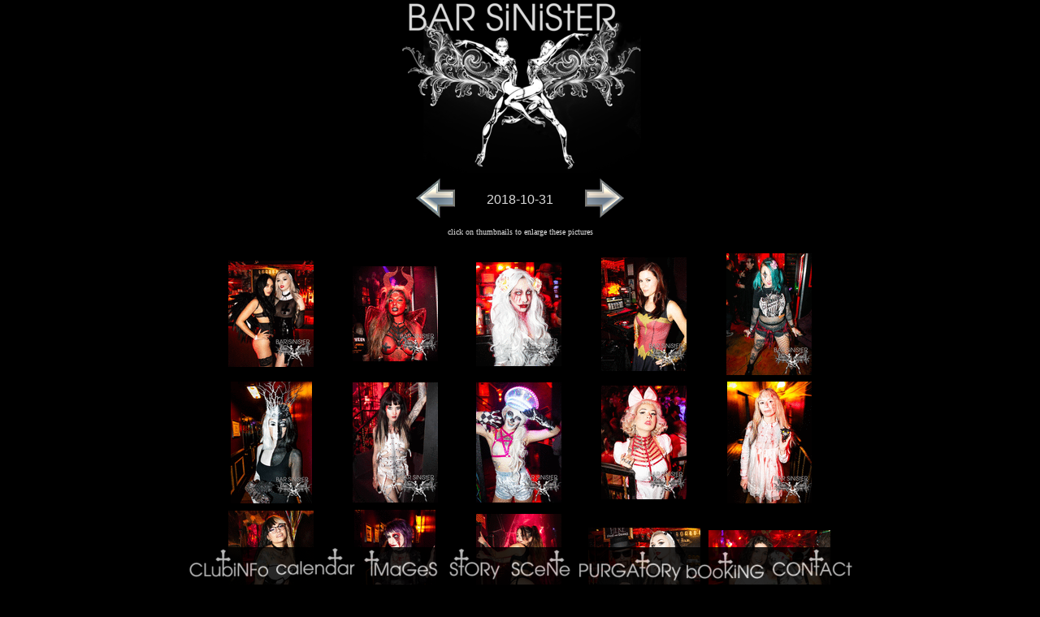

--- FILE ---
content_type: text/html; charset=UTF-8
request_url: https://www.barsinister.net/imageslist.php?date=2018-10-31
body_size: 2983
content:
<!DOCTYPE HTML>
<HTML lang="en">
<HEAD>
   <META HTTP-EQUIV="Content-Type" CONTENT="text/html; charset=iso-8859-1">
   <META NAME="KEYWORDS" CONTENT="Hollywood,Night,Clubs,Bars,Pubs,Entertainment,Dancing,Gothic,Fetish,Industrial,Music,Dark,Wave,Gothic,Alternative,California,NiteClubs,Nightclubs,Black,SMBD,Seductive,Seduction,Adults,Scene,Under,Ground,Underground,Exclusive,Singles,Bands,Los Angeles,Vices">
   <META NAME="DESCRIPTION" CONTENT="Hollywood,Night,Clubs,Bars,Pubs,Entertainment,Dancing,Gothic,Fetish,Industrial,Music,Dark,Wave,Gothic,Alternative,California,NiteClubs,Nightclubs,Black,SMBD,Seductive,Seduction,Adults,Scene,Under,Ground,Underground,Exclusive,Singles,Bands,Los Angeles,Vices">
   <meta name="viewport" content="width=device-width, initial-scale=1.0" />
   <TITLE>Bar Sinister - Pictures from 2018-10-31</TITLE>


   <link href="style.css" media="screen" rel="stylesheet" type="text/css" />
   <script src="/jquery-3.5.1.min.js" type="text/javascript"></script>

</HEAD>
<BODY TEXT="#DDDDDD" BGCOLOR="#000000" LINK="#888888" VLINK="#888888" ALINK="#888888" 
 MARGINHEIGHT=0 MARGINWIDTH=0 TOPMARGIN=0 LEFTMARGIN=0>



<!-- Menu -->
<DIV ALIGN=center id="floatMenu">
<nav>
    <ul>
        <li> 
            <a href="/clubinfo"><image src="images/Button-CLUBINFO.png" width=101 height=42 alt="Club Info"></a>
        </li>
        <li>
            <a href="/calendar"><image src="images/Button-CALENDAR.png" width=101 height=42 alt="Calendar"></a>
        </li>
        <li>
            <a href="/images.php"><image src="images/Button-IMAGES.png" width=101 height=42 alt="Images"></a>
        </li>
        <li>
            <a href="/story"><image src="images/Button-STORY.png" width=73 height=42 alt="Story"></a>
        </li>
        <li>
            <a href="/scene"><image src="images/Button-SCENE.png" width=82 height=42 alt="Scene"></a>
        </li>
        <li>
            <a href="/playroom"><image src="images/Button-PURGATORY.png" width=129 height=42 alt="Play Room"></a>
        </li>
        <li>
            <a href="/booking"><image src="images/Button-BOOKING.png" width=101 height=42 alt="Booking"></a>
        </li>
        <li>
            <a href="/contact"><image src="images/Button-CONTACT.png" width=101 height=42 alt="Contact"></a></li>
    </ul>
</nav>
</DIV>
<!-- Menu -->

<!-- <FONT FACE="Arial,Helvetica"><FONT SIZE=3> -->



<center><img src="images/LOGO-iMAGE-third.png" width="297" height="213" alt="2NewSin-Logo-09 (41K)" />
<!--Page content starts here-->


<CENTER><FONT FACE="Arial,Helvetica" SIZE=3>
<TABLE border=0>
<TR>
<TD width=100>
<CENTER>
<a href="imageslist.php?date=2018-10-27"><img src='images/back-128.png'></a></CENTER>
</TD>
<TD width=100>
<CENTER>
	2018-10-31</CENTER>
</TD>
<TD width=100>
<CENTER>
<a href="imageslist.php?date=2018-11-03"><img src='images/forward-128.png'></a></CENTER>
</TD>
</TR>
</TABLE>
</FONT></CENTER>



<A NAME="1"></A><FONT SIZE=1>click on thumbnails to enlarge these pictures</FONT>
<P><TABLE BORDER=0>


<!--up-->

<TR >
<TD ><center>
		<A HREF="imagespic.php?pic=1&date=2018-10-31">
	<IMG SRC="/bspics/2018-10-31/thumbnails/1.gif" width="105" height="131" BORDER=0 TITLE="click to enlarge" ALT="click to enlarge">
	</A></center></TD>
<TD ><center>
		<A HREF="imagespic.php?pic=2&date=2018-10-31">
	<IMG SRC="/bspics/2018-10-31/thumbnails/2.gif" width="105" height="117" BORDER=0 TITLE="click to enlarge" ALT="click to enlarge">
	</A></center></TD>
<TD ><center>
	        
	<A HREF="imagespic.php?pic=3&date=2018-10-31">
	<IMG SRC="/bspics/2018-10-31/thumbnails/3.gif" width="105" height="128"  TITLE="click to enlarge" BORDER=0 ALT="click to enlarge">
	</A></center></TD>
<TD ><center>
	        
	<A HREF="imagespic.php?pic=4&date=2018-10-31">
	<IMG SRC="/bspics/2018-10-31/thumbnails/4.gif" width="105" height="140"  TITLE="click to enlarge" BORDER=0 ALT="click to enlarge">
	</A></center></TD>
<TD ><center>
	        
	<A HREF="imagespic.php?pic=5&date=2018-10-31">
	<IMG SRC="/bspics/2018-10-31/thumbnails/5.gif" width="105" height="150"  TITLE="click to enlarge" BORDER=0 ALT="click to enlarge">
	</A></center></TD>
</TR>

<TR >
<TD ><center>
		<A HREF="imagespic.php?pic=6&date=2018-10-31">
	<IMG SRC="/bspics/2018-10-31/thumbnails/6.gif" width="100" height="150" BORDER=0 TITLE="click to enlarge" ALT="click to enlarge">
	</A></center></TD>
<TD ><center>
		<A HREF="imagespic.php?pic=7&date=2018-10-31">
	<IMG SRC="/bspics/2018-10-31/thumbnails/7.gif" width="105" height="148" BORDER=0 TITLE="click to enlarge" ALT="click to enlarge">
	</A></center></TD>
<TD ><center>
	        
	<A HREF="imagespic.php?pic=8&date=2018-10-31">
	<IMG SRC="/bspics/2018-10-31/thumbnails/8.gif" width="105" height="148"  TITLE="click to enlarge" BORDER=0 ALT="click to enlarge">
	</A></center></TD>
<TD ><center>
	        
	<A HREF="imagespic.php?pic=9&date=2018-10-31">
	<IMG SRC="/bspics/2018-10-31/thumbnails/9.gif" width="105" height="140"  TITLE="click to enlarge" BORDER=0 ALT="click to enlarge">
	</A></center></TD>
<TD ><center>
	        
	<A HREF="imagespic.php?pic=10&date=2018-10-31">
	<IMG SRC="/bspics/2018-10-31/thumbnails/10.gif" width="104" height="150"  TITLE="click to enlarge" BORDER=0 ALT="click to enlarge">
	</A></center></TD>
</TR>

<TR >
<TD ><center>
		<A HREF="imagespic.php?pic=11&date=2018-10-31">
	<IMG SRC="/bspics/2018-10-31/thumbnails/11.gif" width="105" height="147" BORDER=0 TITLE="click to enlarge" ALT="click to enlarge">
	</A></center></TD>
<TD ><center>
		<A HREF="imagespic.php?pic=12&date=2018-10-31">
	<IMG SRC="/bspics/2018-10-31/thumbnails/12.gif" width="100" height="150" BORDER=0 TITLE="click to enlarge" ALT="click to enlarge">
	</A></center></TD>
<TD ><center>
	        
	<A HREF="imagespic.php?pic=13&date=2018-10-31">
	<IMG SRC="/bspics/2018-10-31/thumbnails/13.gif" width="105" height="140"  TITLE="click to enlarge" BORDER=0 ALT="click to enlarge">
	</A></center></TD>
<TD ><center>
	        
	<A HREF="imagespic.php?pic=14&date=2018-10-31">
	<IMG SRC="/bspics/2018-10-31/thumbnails/14.gif" width="138" height="105"  TITLE="click to enlarge" BORDER=0 ALT="click to enlarge">
	</A></center></TD>
<TD ><center>
	        
	<A HREF="imagespic.php?pic=15&date=2018-10-31">
	<IMG SRC="/bspics/2018-10-31/thumbnails/15.gif" width="150" height="100"  TITLE="click to enlarge" BORDER=0 ALT="click to enlarge">
	</A></center></TD>
</TR>

<TR >
<TD ><center>
		<A HREF="imagespic.php?pic=16&date=2018-10-31">
	<IMG SRC="/bspics/2018-10-31/thumbnails/16.gif" width="147" height="105" BORDER=0 TITLE="click to enlarge" ALT="click to enlarge">
	</A></center></TD>
<TD ><center>
		<A HREF="imagespic.php?pic=17&date=2018-10-31">
	<IMG SRC="/bspics/2018-10-31/thumbnails/17.gif" width="105" height="129" BORDER=0 TITLE="click to enlarge" ALT="click to enlarge">
	</A></center></TD>
<TD ><center>
	        
	<A HREF="imagespic.php?pic=18&date=2018-10-31">
	<IMG SRC="/bspics/2018-10-31/thumbnails/18.gif" width="105" height="131"  TITLE="click to enlarge" BORDER=0 ALT="click to enlarge">
	</A></center></TD>
<TD ><center>
	        
	<A HREF="imagespic.php?pic=19&date=2018-10-31">
	<IMG SRC="/bspics/2018-10-31/thumbnails/19.gif" width="94" height="150"  TITLE="click to enlarge" BORDER=0 ALT="click to enlarge">
	</A></center></TD>
<TD ><center>
	        
	<A HREF="imagespic.php?pic=20&date=2018-10-31">
	<IMG SRC="/bspics/2018-10-31/thumbnails/20.gif" width="100" height="150"  TITLE="click to enlarge" BORDER=0 ALT="click to enlarge">
	</A></center></TD>
</TR>

<TR >
<TD ><center>
		<A HREF="imagespic.php?pic=21&date=2018-10-31">
	<IMG SRC="/bspics/2018-10-31/thumbnails/21.gif" width="105" height="147" BORDER=0 TITLE="click to enlarge" ALT="click to enlarge">
	</A></center></TD>
<TD ><center>
		<A HREF="imagespic.php?pic=22&date=2018-10-31">
	<IMG SRC="/bspics/2018-10-31/thumbnails/22.gif" width="105" height="147" BORDER=0 TITLE="click to enlarge" ALT="click to enlarge">
	</A></center></TD>
<TD ><center>
	        
	<A HREF="imagespic.php?pic=23&date=2018-10-31">
	<IMG SRC="/bspics/2018-10-31/thumbnails/23.gif" width="105" height="120"  TITLE="click to enlarge" BORDER=0 ALT="click to enlarge">
	</A></center></TD>
<TD ><center>
	        
	<A HREF="imagespic.php?pic=24&date=2018-10-31">
	<IMG SRC="/bspics/2018-10-31/thumbnails/24.gif" width="105" height="131"  TITLE="click to enlarge" BORDER=0 ALT="click to enlarge">
	</A></center></TD>
<TD ><center>
	        
	<A HREF="imagespic.php?pic=25&date=2018-10-31">
	<IMG SRC="/bspics/2018-10-31/thumbnails/25.gif" width="105" height="131"  TITLE="click to enlarge" BORDER=0 ALT="click to enlarge">
	</A></center></TD>
</TR>

<TR >
<TD ><center>
		<A HREF="imagespic.php?pic=26&date=2018-10-31">
	<IMG SRC="/bspics/2018-10-31/thumbnails/26.gif" width="105" height="131" BORDER=0 TITLE="click to enlarge" ALT="click to enlarge">
	</A></center></TD>
<TD ><center>
		<A HREF="imagespic.php?pic=27&date=2018-10-31">
	<IMG SRC="/bspics/2018-10-31/thumbnails/27.gif" width="147" height="105" BORDER=0 TITLE="click to enlarge" ALT="click to enlarge">
	</A></center></TD>
<TD ><center>
	        
	<A HREF="imagespic.php?pic=28&date=2018-10-31">
	<IMG SRC="/bspics/2018-10-31/thumbnails/28.gif" width="105" height="131"  TITLE="click to enlarge" BORDER=0 ALT="click to enlarge">
	</A></center></TD>
<TD ><center>
	        
	<A HREF="imagespic.php?pic=29&date=2018-10-31">
	<IMG SRC="/bspics/2018-10-31/thumbnails/29.gif" width="150" height="100"  TITLE="click to enlarge" BORDER=0 ALT="click to enlarge">
	</A></center></TD>
<TD ><center>
	        
	<A HREF="imagespic.php?pic=30&date=2018-10-31">
	<IMG SRC="/bspics/2018-10-31/thumbnails/30.gif" width="105" height="131"  TITLE="click to enlarge" BORDER=0 ALT="click to enlarge">
	</A></center></TD>
</TR>

<TR >
<TD ><center>
		<A HREF="imagespic.php?pic=31&date=2018-10-31">
	<IMG SRC="/bspics/2018-10-31/thumbnails/31.gif" width="105" height="131" BORDER=0 TITLE="click to enlarge" ALT="click to enlarge">
	</A></center></TD>
<TD ><center>
		<A HREF="imagespic.php?pic=32&date=2018-10-31">
	<IMG SRC="/bspics/2018-10-31/thumbnails/32.gif" width="143" height="105" BORDER=0 TITLE="click to enlarge" ALT="click to enlarge">
	</A></center></TD>
<TD ><center>
	        
	<A HREF="imagespic.php?pic=33&date=2018-10-31">
	<IMG SRC="/bspics/2018-10-31/thumbnails/33.gif" width="105" height="147"  TITLE="click to enlarge" BORDER=0 ALT="click to enlarge">
	</A></center></TD>
<TD ><center>
	        
	<A HREF="imagespic.php?pic=34&date=2018-10-31">
	<IMG SRC="/bspics/2018-10-31/thumbnails/34.gif" width="105" height="147"  TITLE="click to enlarge" BORDER=0 ALT="click to enlarge">
	</A></center></TD>
<TD ><center>
	        
	<A HREF="imagespic.php?pic=35&date=2018-10-31">
	<IMG SRC="/bspics/2018-10-31/thumbnails/35.gif" width="105" height="131"  TITLE="click to enlarge" BORDER=0 ALT="click to enlarge">
	</A></center></TD>
</TR>

<TR >
<TD ><center>
		<A HREF="imagespic.php?pic=36&date=2018-10-31">
	<IMG SRC="/bspics/2018-10-31/thumbnails/36.gif" width="134" height="105" BORDER=0 TITLE="click to enlarge" ALT="click to enlarge">
	</A></center></TD>
<TD ><center>
		<A HREF="imagespic.php?pic=37&date=2018-10-31">
	<IMG SRC="/bspics/2018-10-31/thumbnails/37.gif" width="105" height="131" BORDER=0 TITLE="click to enlarge" ALT="click to enlarge">
	</A></center></TD>
<TD ><center>
	        
	<A HREF="imagespic.php?pic=38&date=2018-10-31">
	<IMG SRC="/bspics/2018-10-31/thumbnails/38.gif" width="105" height="140"  TITLE="click to enlarge" BORDER=0 ALT="click to enlarge">
	</A></center></TD>
<TD ><center>
	        
	<A HREF="imagespic.php?pic=39&date=2018-10-31">
	<IMG SRC="/bspics/2018-10-31/thumbnails/39.gif" width="105" height="147"  TITLE="click to enlarge" BORDER=0 ALT="click to enlarge">
	</A></center></TD>
<TD ><center>
	        
	<A HREF="imagespic.php?pic=40&date=2018-10-31">
	<IMG SRC="/bspics/2018-10-31/thumbnails/40.gif" width="105" height="144"  TITLE="click to enlarge" BORDER=0 ALT="click to enlarge">
	</A></center></TD>
</TR>

<TR >
<TD ><center>
		<A HREF="imagespic.php?pic=41&date=2018-10-31">
	<IMG SRC="/bspics/2018-10-31/thumbnails/41.gif" width="105" height="131" BORDER=0 TITLE="click to enlarge" ALT="click to enlarge">
	</A></center></TD>
<TD ><center>
		<A HREF="imagespic.php?pic=42&date=2018-10-31">
	<IMG SRC="/bspics/2018-10-31/thumbnails/42.gif" width="105" height="131" BORDER=0 TITLE="click to enlarge" ALT="click to enlarge">
	</A></center></TD>
<TD ><center>
	        
	<A HREF="imagespic.php?pic=43&date=2018-10-31">
	<IMG SRC="/bspics/2018-10-31/thumbnails/43.gif" width="105" height="131"  TITLE="click to enlarge" BORDER=0 ALT="click to enlarge">
	</A></center></TD>
<TD ><center>
	        
	<A HREF="imagespic.php?pic=44&date=2018-10-31">
	<IMG SRC="/bspics/2018-10-31/thumbnails/44.gif" width="147" height="105"  TITLE="click to enlarge" BORDER=0 ALT="click to enlarge">
	</A></center></TD>
<TD ><center>
	        
	<A HREF="imagespic.php?pic=45&date=2018-10-31">
	<IMG SRC="/bspics/2018-10-31/thumbnails/45.gif" width="105" height="147"  TITLE="click to enlarge" BORDER=0 ALT="click to enlarge">
	</A></center></TD>
</TR>

<TR >
<TD ><center>
		<A HREF="imagespic.php?pic=46&date=2018-10-31">
	<IMG SRC="/bspics/2018-10-31/thumbnails/46.gif" width="105" height="149" BORDER=0 TITLE="click to enlarge" ALT="click to enlarge">
	</A></center></TD>
<TD ><center>
		<A HREF="imagespic.php?pic=47&date=2018-10-31">
	<IMG SRC="/bspics/2018-10-31/thumbnails/47.gif" width="105" height="140" BORDER=0 TITLE="click to enlarge" ALT="click to enlarge">
	</A></center></TD>
<TD ><center>
	        
	<A HREF="imagespic.php?pic=48&date=2018-10-31">
	<IMG SRC="/bspics/2018-10-31/thumbnails/48.gif" width="105" height="131"  TITLE="click to enlarge" BORDER=0 ALT="click to enlarge">
	</A></center></TD>
<TD ><center>
	        
	<A HREF="imagespic.php?pic=49&date=2018-10-31">
	<IMG SRC="/bspics/2018-10-31/thumbnails/49.gif" width="105" height="131"  TITLE="click to enlarge" BORDER=0 ALT="click to enlarge">
	</A></center></TD>
<TD ><center>
	        
	<A HREF="imagespic.php?pic=50&date=2018-10-31">
	<IMG SRC="/bspics/2018-10-31/thumbnails/50.gif" width="105" height="131"  TITLE="click to enlarge" BORDER=0 ALT="click to enlarge">
	</A></center></TD>
</TR>

<TR >
<TD ><center>
		<A HREF="imagespic.php?pic=51&date=2018-10-31">
	<IMG SRC="/bspics/2018-10-31/thumbnails/51.gif" width="105" height="131" BORDER=0 TITLE="click to enlarge" ALT="click to enlarge">
	</A></center></TD>
<TD ><center>
		<A HREF="imagespic.php?pic=52&date=2018-10-31">
	<IMG SRC="/bspics/2018-10-31/thumbnails/52.gif" width="126" height="105" BORDER=0 TITLE="click to enlarge" ALT="click to enlarge">
	</A></center></TD>
<TD ><center>
	        
	<A HREF="imagespic.php?pic=53&date=2018-10-31">
	<IMG SRC="/bspics/2018-10-31/thumbnails/53.gif" width="105" height="131"  TITLE="click to enlarge" BORDER=0 ALT="click to enlarge">
	</A></center></TD>
<TD ><center>
	        
	<A HREF="imagespic.php?pic=54&date=2018-10-31">
	<IMG SRC="/bspics/2018-10-31/thumbnails/54.gif" width="150" height="100"  TITLE="click to enlarge" BORDER=0 ALT="click to enlarge">
	</A></center></TD>
<TD ><center>
	        
	<A HREF="imagespic.php?pic=55&date=2018-10-31">
	<IMG SRC="/bspics/2018-10-31/thumbnails/55.gif" width="132" height="105"  TITLE="click to enlarge" BORDER=0 ALT="click to enlarge">
	</A></center></TD>
</TR>

<TR >
<TD ><center>
		<A HREF="imagespic.php?pic=56&date=2018-10-31">
	<IMG SRC="/bspics/2018-10-31/thumbnails/56.gif" width="105" height="131" BORDER=0 TITLE="click to enlarge" ALT="click to enlarge">
	</A></center></TD>
<TD ><center>
		<A HREF="imagespic.php?pic=57&date=2018-10-31">
	<IMG SRC="/bspics/2018-10-31/thumbnails/57.gif" width="100" height="150" BORDER=0 TITLE="click to enlarge" ALT="click to enlarge">
	</A></center></TD>
<TD ><center>
	        
	<A HREF="imagespic.php?pic=58&date=2018-10-31">
	<IMG SRC="/bspics/2018-10-31/thumbnails/58.gif" width="100" height="150"  TITLE="click to enlarge" BORDER=0 ALT="click to enlarge">
	</A></center></TD>
<TD ><center>
	        
	<A HREF="imagespic.php?pic=59&date=2018-10-31">
	<IMG SRC="/bspics/2018-10-31/thumbnails/59.gif" width="105" height="131"  TITLE="click to enlarge" BORDER=0 ALT="click to enlarge">
	</A></center></TD>
<TD ><center>
	        
	<A HREF="imagespic.php?pic=60&date=2018-10-31">
	<IMG SRC="/bspics/2018-10-31/thumbnails/60.gif" width="105" height="118"  TITLE="click to enlarge" BORDER=0 ALT="click to enlarge">
	</A></center></TD>
</TR>

<TR >
<TD ><center>
		<A HREF="imagespic.php?pic=61&date=2018-10-31">
	<IMG SRC="/bspics/2018-10-31/thumbnails/61.gif" width="105" height="131" BORDER=0 TITLE="click to enlarge" ALT="click to enlarge">
	</A></center></TD>
<TD ><center>
		<A HREF="imagespic.php?pic=62&date=2018-10-31">
	<IMG SRC="/bspics/2018-10-31/thumbnails/62.gif" width="100" height="150" BORDER=0 TITLE="click to enlarge" ALT="click to enlarge">
	</A></center></TD>
<TD ><center>
	        
	<A HREF="imagespic.php?pic=63&date=2018-10-31">
	<IMG SRC="/bspics/2018-10-31/thumbnails/63.gif" width="105" height="131"  TITLE="click to enlarge" BORDER=0 ALT="click to enlarge">
	</A></center></TD>
<TD ><center>
	        
	<A HREF="imagespic.php?pic=64&date=2018-10-31">
	<IMG SRC="/bspics/2018-10-31/thumbnails/64.gif" width="105" height="131"  TITLE="click to enlarge" BORDER=0 ALT="click to enlarge">
	</A></center></TD>
<TD ><center>
	        
	<A HREF="imagespic.php?pic=65&date=2018-10-31">
	<IMG SRC="/bspics/2018-10-31/thumbnails/65.gif" width="105" height="131"  TITLE="click to enlarge" BORDER=0 ALT="click to enlarge">
	</A></center></TD>
</TR>

<TR >
<TD ><center>
		<A HREF="imagespic.php?pic=66&date=2018-10-31">
	<IMG SRC="/bspics/2018-10-31/thumbnails/66.gif" width="105" height="147" BORDER=0 TITLE="click to enlarge" ALT="click to enlarge">
	</A></center></TD>
<TD ><center>
		<A HREF="imagespic.php?pic=67&date=2018-10-31">
	<IMG SRC="/bspics/2018-10-31/thumbnails/67.gif" width="105" height="140" BORDER=0 TITLE="click to enlarge" ALT="click to enlarge">
	</A></center></TD>
<TD ><center>
	        
	<A HREF="imagespic.php?pic=68&date=2018-10-31">
	<IMG SRC="/bspics/2018-10-31/thumbnails/68.gif" width="138" height="105"  TITLE="click to enlarge" BORDER=0 ALT="click to enlarge">
	</A></center></TD>
<TD ><center>
	        
	<A HREF="imagespic.php?pic=69&date=2018-10-31">
	<IMG SRC="/bspics/2018-10-31/thumbnails/69.gif" width="105" height="131"  TITLE="click to enlarge" BORDER=0 ALT="click to enlarge">
	</A></center></TD>
<TD ><center>
	        
	<A HREF="imagespic.php?pic=70&date=2018-10-31">
	<IMG SRC="/bspics/2018-10-31/thumbnails/70.gif" width="105" height="147"  TITLE="click to enlarge" BORDER=0 ALT="click to enlarge">
	</A></center></TD>
</TR>

<TR >
<TD ><center>
		<A HREF="imagespic.php?pic=71&date=2018-10-31">
	<IMG SRC="/bspics/2018-10-31/thumbnails/71.gif" width="105" height="131" BORDER=0 TITLE="click to enlarge" ALT="click to enlarge">
	</A></center></TD>
<TD ><center>
		<A HREF="imagespic.php?pic=72&date=2018-10-31">
	<IMG SRC="/bspics/2018-10-31/thumbnails/72.gif" width="105" height="131" BORDER=0 TITLE="click to enlarge" ALT="click to enlarge">
	</A></center></TD>
<TD ><center>
	        
	<A HREF="imagespic.php?pic=73&date=2018-10-31">
	<IMG SRC="/bspics/2018-10-31/thumbnails/73.gif" width="100" height="150"  TITLE="click to enlarge" BORDER=0 ALT="click to enlarge">
	</A></center></TD>
<TD ><center>
	        
	<A HREF="imagespic.php?pic=74&date=2018-10-31">
	<IMG SRC="/bspics/2018-10-31/thumbnails/74.gif" width="105" height="131"  TITLE="click to enlarge" BORDER=0 ALT="click to enlarge">
	</A></center></TD>
<TD ><center>
	        
	<A HREF="imagespic.php?pic=75&date=2018-10-31">
	<IMG SRC="/bspics/2018-10-31/thumbnails/75.gif" width="103" height="150"  TITLE="click to enlarge" BORDER=0 ALT="click to enlarge">
	</A></center></TD>
</TR>

<TR >
<TD ><center>
		<A HREF="imagespic.php?pic=76&date=2018-10-31">
	<IMG SRC="/bspics/2018-10-31/thumbnails/76.gif" width="105" height="131" BORDER=0 TITLE="click to enlarge" ALT="click to enlarge">
	</A></center></TD>
<TD ><center>
		<A HREF="imagespic.php?pic=77&date=2018-10-31">
	<IMG SRC="/bspics/2018-10-31/thumbnails/77.gif" width="105" height="121" BORDER=0 TITLE="click to enlarge" ALT="click to enlarge">
	</A></center></TD>
<TD ><center>
	        
	<A HREF="imagespic.php?pic=78&date=2018-10-31">
	<IMG SRC="/bspics/2018-10-31/thumbnails/78.gif" width="105" height="140"  TITLE="click to enlarge" BORDER=0 ALT="click to enlarge">
	</A></center></TD>
<TD ><center>
	        
	<A HREF="imagespic.php?pic=79&date=2018-10-31">
	<IMG SRC="/bspics/2018-10-31/thumbnails/79.gif" width="105" height="131"  TITLE="click to enlarge" BORDER=0 ALT="click to enlarge">
	</A></center></TD>
<TD ><center>
	        
	<A HREF="imagespic.php?pic=80&date=2018-10-31">
	<IMG SRC="/bspics/2018-10-31/thumbnails/80.gif" width="100" height="150"  TITLE="click to enlarge" BORDER=0 ALT="click to enlarge">
	</A></center></TD>
</TR>

<TR >
<TD ><center>
		<A HREF="imagespic.php?pic=81&date=2018-10-31">
	<IMG SRC="/bspics/2018-10-31/thumbnails/81.gif" width="105" height="131" BORDER=0 TITLE="click to enlarge" ALT="click to enlarge">
	</A></center></TD>
<TD ><center>
		<A HREF="imagespic.php?pic=82&date=2018-10-31">
	<IMG SRC="/bspics/2018-10-31/thumbnails/82.gif" width="100" height="150" BORDER=0 TITLE="click to enlarge" ALT="click to enlarge">
	</A></center></TD>
<TD ><center>
	        
	<A HREF="imagespic.php?pic=83&date=2018-10-31">
	<IMG SRC="/bspics/2018-10-31/thumbnails/83.gif" width="150" height="100"  TITLE="click to enlarge" BORDER=0 ALT="click to enlarge">
	</A></center></TD>
<TD ><center>
	        
	<A HREF="imagespic.php?pic=84&date=2018-10-31">
	<IMG SRC="/bspics/2018-10-31/thumbnails/84.gif" width="100" height="150"  TITLE="click to enlarge" BORDER=0 ALT="click to enlarge">
	</A></center></TD>
<TD ><center>
	        
	<A HREF="imagespic.php?pic=85&date=2018-10-31">
	<IMG SRC="/bspics/2018-10-31/thumbnails/85.gif" width="105" height="131"  TITLE="click to enlarge" BORDER=0 ALT="click to enlarge">
	</A></center></TD>
</TR>

<TR >
<TD ><center>
		<A HREF="imagespic.php?pic=86&date=2018-10-31">
	<IMG SRC="/bspics/2018-10-31/thumbnails/86.gif" width="105" height="144" BORDER=0 TITLE="click to enlarge" ALT="click to enlarge">
	</A></center></TD>
<TD ><center>
		<A HREF="imagespic.php?pic=87&date=2018-10-31">
	<IMG SRC="/bspics/2018-10-31/thumbnails/87.gif" width="105" height="140" BORDER=0 TITLE="click to enlarge" ALT="click to enlarge">
	</A></center></TD>
<TD ><center>
	        
	<A HREF="imagespic.php?pic=88&date=2018-10-31">
	<IMG SRC="/bspics/2018-10-31/thumbnails/88.gif" width="100" height="150"  TITLE="click to enlarge" BORDER=0 ALT="click to enlarge">
	</A></center></TD>
<TD ><center>
	        
	<A HREF="imagespic.php?pic=89&date=2018-10-31">
	<IMG SRC="/bspics/2018-10-31/thumbnails/89.gif" width="141" height="105"  TITLE="click to enlarge" BORDER=0 ALT="click to enlarge">
	</A></center></TD>
<TD ><center>
	        
	<A HREF="imagespic.php?pic=90&date=2018-10-31">
	<IMG SRC="/bspics/2018-10-31/thumbnails/90.gif" width="100" height="150"  TITLE="click to enlarge" BORDER=0 ALT="click to enlarge">
	</A></center></TD>
</TR>

<TR >
<TD ><center>
		<A HREF="imagespic.php?pic=91&date=2018-10-31">
	<IMG SRC="/bspics/2018-10-31/thumbnails/91.gif" width="147" height="105" BORDER=0 TITLE="click to enlarge" ALT="click to enlarge">
	</A></center></TD>
<TD ><center>
		<A HREF="imagespic.php?pic=92&date=2018-10-31">
	<IMG SRC="/bspics/2018-10-31/thumbnails/92.gif" width="105" height="131" BORDER=0 TITLE="click to enlarge" ALT="click to enlarge">
	</A></center></TD>
<TD ><center>
	        
	<A HREF="imagespic.php?pic=93&date=2018-10-31">
	<IMG SRC="/bspics/2018-10-31/thumbnails/93.gif" width="150" height="97"  TITLE="click to enlarge" BORDER=0 ALT="click to enlarge">
	</A></center></TD>
<TD ><center>
	        
	<A HREF="imagespic.php?pic=94&date=2018-10-31">
	<IMG SRC="/bspics/2018-10-31/thumbnails/94.gif" width="150" height="99"  TITLE="click to enlarge" BORDER=0 ALT="click to enlarge">
	</A></center></TD>
<TD ><center>
	        
	<A HREF="imagespic.php?pic=95&date=2018-10-31">
	<IMG SRC="/bspics/2018-10-31/thumbnails/95.gif" width="100" height="150"  TITLE="click to enlarge" BORDER=0 ALT="click to enlarge">
	</A></center></TD>
</TR>

<TR >
<TD ><center>
		<A HREF="imagespic.php?pic=96&date=2018-10-31">
	<IMG SRC="/bspics/2018-10-31/thumbnails/96.gif" width="150" height="100" BORDER=0 TITLE="click to enlarge" ALT="click to enlarge">
	</A></center></TD>
<TD ><center>
		<A HREF="imagespic.php?pic=97&date=2018-10-31">
	<IMG SRC="/bspics/2018-10-31/thumbnails/97.gif" width="105" height="131" BORDER=0 TITLE="click to enlarge" ALT="click to enlarge">
	</A></center></TD>
<TD ><center>
	        
	<A HREF="imagespic.php?pic=98&date=2018-10-31">
	<IMG SRC="/bspics/2018-10-31/thumbnails/98.gif" width="134" height="105"  TITLE="click to enlarge" BORDER=0 ALT="click to enlarge">
	</A></center></TD>
<TD ><center>
	        
	<A HREF="imagespic.php?pic=99&date=2018-10-31">
	<IMG SRC="/bspics/2018-10-31/thumbnails/99.gif" width="100" height="150"  TITLE="click to enlarge" BORDER=0 ALT="click to enlarge">
	</A></center></TD>
<TD ><center>
	        
	<A HREF="imagespic.php?pic=100&date=2018-10-31">
	<IMG SRC="/bspics/2018-10-31/thumbnails/100.gif" width="150" height="100"  TITLE="click to enlarge" BORDER=0 ALT="click to enlarge">
	</A></center></TD>
</TR>

<TR >
<TD ><center>
		<A HREF="imagespic.php?pic=101&date=2018-10-31">
	<IMG SRC="/bspics/2018-10-31/thumbnails/101.gif" width="134" height="105" BORDER=0 TITLE="click to enlarge" ALT="click to enlarge">
	</A></center></TD>
<TD ><center>
		<A HREF="imagespic.php?pic=102&date=2018-10-31">
	<IMG SRC="/bspics/2018-10-31/thumbnails/102.gif" width="102" height="150" BORDER=0 TITLE="click to enlarge" ALT="click to enlarge">
	</A></center></TD>
<TD ><center>
	        
	<A HREF="imagespic.php?pic=103&date=2018-10-31">
	<IMG SRC="/bspics/2018-10-31/thumbnails/103.gif" width="147" height="105"  TITLE="click to enlarge" BORDER=0 ALT="click to enlarge">
	</A></center></TD>
<TD ><center>
	        
	<A HREF="imagespic.php?pic=104&date=2018-10-31">
	<IMG SRC="/bspics/2018-10-31/thumbnails/104.gif" width="105" height="131"  TITLE="click to enlarge" BORDER=0 ALT="click to enlarge">
	</A></center></TD>
<TD ><center>
	        
	<A HREF="imagespic.php?pic=105&date=2018-10-31">
	<IMG SRC="/bspics/2018-10-31/thumbnails/105.gif" width="100" height="150"  TITLE="click to enlarge" BORDER=0 ALT="click to enlarge">
	</A></center></TD>
</TR>

<TR >
<TD ><center>
		<A HREF="imagespic.php?pic=106&date=2018-10-31">
	<IMG SRC="/bspics/2018-10-31/thumbnails/106.gif" width="100" height="150" BORDER=0 TITLE="click to enlarge" ALT="click to enlarge">
	</A></center></TD>
<TD ><center>
		<A HREF="imagespic.php?pic=107&date=2018-10-31">
	<IMG SRC="/bspics/2018-10-31/thumbnails/107.gif" width="105" height="140" BORDER=0 TITLE="click to enlarge" ALT="click to enlarge">
	</A></center></TD>
<TD ><center>
	        
	<A HREF="imagespic.php?pic=108&date=2018-10-31">
	<IMG SRC="/bspics/2018-10-31/thumbnails/108.gif" width="105" height="131"  TITLE="click to enlarge" BORDER=0 ALT="click to enlarge">
	</A></center></TD>
<TD ><center>
	        
	<A HREF="imagespic.php?pic=109&date=2018-10-31">
	<IMG SRC="/bspics/2018-10-31/thumbnails/109.gif" width="105" height="131"  TITLE="click to enlarge" BORDER=0 ALT="click to enlarge">
	</A></center></TD>
<TD ><center>
	        
	<A HREF="imagespic.php?pic=110&date=2018-10-31">
	<IMG SRC="/bspics/2018-10-31/thumbnails/110.gif" width="105" height="131"  TITLE="click to enlarge" BORDER=0 ALT="click to enlarge">
	</A></center></TD>
</TR>

<TR >
<TD ><center>
		<A HREF="imagespic.php?pic=111&date=2018-10-31">
	<IMG SRC="/bspics/2018-10-31/thumbnails/111.gif" width="121" height="105" BORDER=0 TITLE="click to enlarge" ALT="click to enlarge">
	</A></center></TD>
<TD ><center>
		<A HREF="imagespic.php?pic=112&date=2018-10-31">
	<IMG SRC="/bspics/2018-10-31/thumbnails/112.gif" width="105" height="147" BORDER=0 TITLE="click to enlarge" ALT="click to enlarge">
	</A></center></TD>
<TD ><center>
	        
	<A HREF="imagespic.php?pic=113&date=2018-10-31">
	<IMG SRC="/bspics/2018-10-31/thumbnails/113.gif" width="135" height="105"  TITLE="click to enlarge" BORDER=0 ALT="click to enlarge">
	</A></center></TD>
<TD ><center>
	        
	<A HREF="imagespic.php?pic=114&date=2018-10-31">
	<IMG SRC="/bspics/2018-10-31/thumbnails/114.gif" width="100" height="150"  TITLE="click to enlarge" BORDER=0 ALT="click to enlarge">
	</A></center></TD>
<TD ><center>
	        
	<A HREF="imagespic.php?pic=115&date=2018-10-31">
	<IMG SRC="/bspics/2018-10-31/thumbnails/115.gif" width="150" height="99"  TITLE="click to enlarge" BORDER=0 ALT="click to enlarge">
	</A></center></TD>
</TR>

<TR >
<TD ><center>
		<A HREF="imagespic.php?pic=116&date=2018-10-31">
	<IMG SRC="/bspics/2018-10-31/thumbnails/116.gif" width="105" height="131" BORDER=0 TITLE="click to enlarge" ALT="click to enlarge">
	</A></center></TD>
<TD ><center>
		<A HREF="imagespic.php?pic=117&date=2018-10-31">
	<IMG SRC="/bspics/2018-10-31/thumbnails/117.gif" width="105" height="147" BORDER=0 TITLE="click to enlarge" ALT="click to enlarge">
	</A></center></TD>
<TD ><center>
	        
	<A HREF="imagespic.php?pic=118&date=2018-10-31">
	<IMG SRC="/bspics/2018-10-31/thumbnails/118.gif" width="100" height="150"  TITLE="click to enlarge" BORDER=0 ALT="click to enlarge">
	</A></center></TD>
<TD ><center>
	        
	<A HREF="imagespic.php?pic=119&date=2018-10-31">
	<IMG SRC="/bspics/2018-10-31/thumbnails/119.gif" width="100" height="150"  TITLE="click to enlarge" BORDER=0 ALT="click to enlarge">
	</A></center></TD>
<TD ><center>
	        
	<A HREF="imagespic.php?pic=120&date=2018-10-31">
	<IMG SRC="/bspics/2018-10-31/thumbnails/120.gif" width="105" height="131"  TITLE="click to enlarge" BORDER=0 ALT="click to enlarge">
	</A></center></TD>
</TR>

	<TR COLSPAN=5<center>
	
	<TD WIDTH=100><center>
	<A HREF="imagespic.php?pic=121&date=2018-10-31">
        <IMG SRC="/bspics/2018-10-31/thumbnails/121.gif" width="105" height="108" BORDER=0 TITLE="click to enlarge" ALT="click to enlarge">
        </A></center></TD>
	
	<TD WIDTH=100><center>
	<A HREF="imagespic.php?pic=122&date=2018-10-31">
        <IMG SRC="/bspics/2018-10-31/thumbnails/122.gif" width="105" height="131" BORDER=0 TITLE="click to enlarge" ALT="click to enlarge">
        </A></center></TD>
	
	<TD WIDTH=100><center>
	<A HREF="imagespic.php?pic=123&date=2018-10-31">
        <IMG SRC="/bspics/2018-10-31/thumbnails/123.gif" width="105" height="116" BORDER=0 TITLE="click to enlarge" ALT="click to enlarge">
        </A></center></TD>
	
	<TD WIDTH=100><center>
	<A HREF="imagespic.php?pic=124&date=2018-10-31">
        <IMG SRC="/bspics/2018-10-31/thumbnails/124.gif" width="121" height="105" BORDER=0 TITLE="click to enlarge" ALT="click to enlarge">
        </A></center></TD>
	
	<TD WIDTH=100><center>
	<A HREF="imagespic.php?pic=125&date=2018-10-31">
        <IMG SRC="/bspics/2018-10-31/thumbnails/125.gif" width="105" height="147" BORDER=0 TITLE="click to enlarge" ALT="click to enlarge">
        </A></center></TD>
</TR>

</TABLE>

<TABLE border=0>
<TR>
<TD width=100>
<CENTER>
<a href="imageslist.php?date=2018-10-27"><img src='images/back-128.png'></a></CENTER>
</TD>
<TD width=100>
<CENTER>
	2018-10-31</CENTER>
</TD>
<TD width=100>
<CENTER>
<a href="imageslist.php?date=2018-11-03"><img src='images/forward-128.png'></a></CENTER>
</TD>
</TR>
</TABLE>
	

<!--Page content ends here-->

<!-- footer -->

<br>
<br><table align="center" table border="0">
<tr>
<td>
    <a href="https://www.facebook.com/clubbarsinister"><img src="/images/facebook.jpg" alt="Facebook" width=30 height=30 ></a>
    <a href="https://www.twitter.com/clubbarsinister"><img src="/images/twitter.jpg" alt="Twitter" width=30 height=30></a>
    <a href="https://www.youtube.com/user/clubbarsinister"><img src="/images/youtube.jpg" alt="You Tube" width=30 height=30></a>
    <a href="https://instagram.com/clubbarsinister"><img src="images/Instagram-BS.jpg" width="30" height="30" alt="Instagram-BS (2K)" /></a>
		<a href="https://www.tiktok.com/@clubbarsinister"><img src="images/TIKTOK.jpg" width="30" height="30" alt="TIKTOK (1K)" /></td>
</tr>
</table>

<BR>

<!-- End footer -->
<div style="width:167px; height:1px;"></div>

<CENTER>
<P>inquiries @ <B><a href="tel:+13234621934">323.462.1934</a></B>
<P>copyright &copy; 1999 
<BR><A HREF="contact"><IMG SRC="images/TlabelleProds.gif" ALT="email tricia la belle productions" HEIGHT=51 WIDTH=215 BORDER=0></A>
</CENTER>

<BR><BR>
<BR><BR>
<BR><BR>
</BODY>
</HTML>


--- FILE ---
content_type: text/css
request_url: https://www.barsinister.net/style.css
body_size: 513
content:

A:link, A:visited, A:active { text-decoration: none; }

#floatMenu {
    position: fixed;
    bottom: 0;
    width: 100%;
}
 
#floatMenu ul {
  margin:0;
  padding:0;
  list-style:none;
  background-color:#000;
  opacity: 0.85;
}
 
#floatMenu ul li {
  display:inline-block;
}
 
#floatMenu ul li a {
  text-decoration: none;
}

@font-face {
  font-family: 'gothic';
  src: url('/fonts/goth.eot'); /* IE9 Compat Modes */
  src: url('/fonts/goth.woff') format('woff'), /* Firefox >= 3.6, any other modern browser */
    url('/fonts/goth.ttf') format('truetype'), /* Safari, Android, iOS */
    url('/fonts/goth.svg#avgr45w') format('svg'); /* Chrome < 4, Legacy iOS */
}

.weekDate {
  font-family: 'gothic';
  color: "#DCDCDC";
  font-size: 35px;
}


.box {
  margin: auto;
}

.box .row {
  #border: 1px dotted #0313fc;
}

.box .row.header {
}

.box .row.content {
  margin: auto;
}

.row.content img{
  width: auto;
  height: 100%;
  /* Magic! */
  max-height: 70vh;
}


